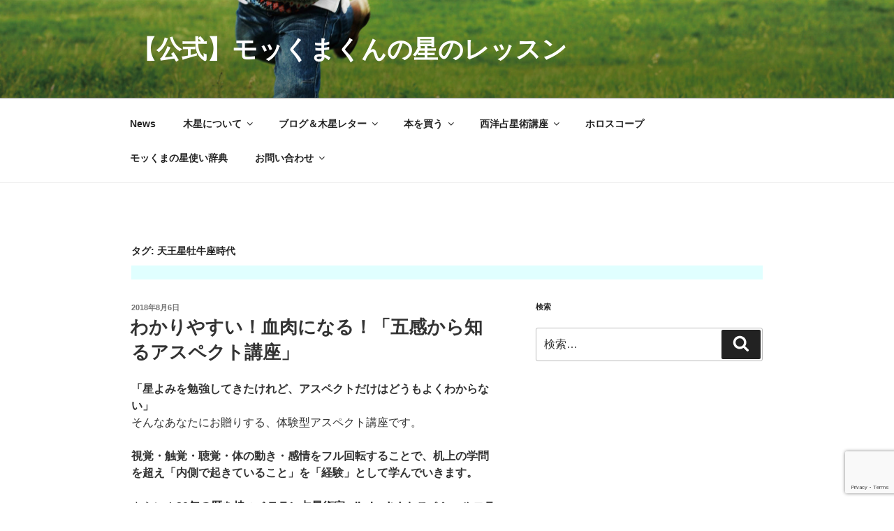

--- FILE ---
content_type: text/html; charset=utf-8
request_url: https://www.google.com/recaptcha/api2/anchor?ar=1&k=6Lf-6MMpAAAAAB8mKp1t9DuWu6EuGpP2M8g1YRd3&co=aHR0cHM6Ly9tb2NjdW1hLm5ldDo0NDM.&hl=en&v=PoyoqOPhxBO7pBk68S4YbpHZ&size=invisible&anchor-ms=20000&execute-ms=30000&cb=owk7oq931gij
body_size: 48882
content:
<!DOCTYPE HTML><html dir="ltr" lang="en"><head><meta http-equiv="Content-Type" content="text/html; charset=UTF-8">
<meta http-equiv="X-UA-Compatible" content="IE=edge">
<title>reCAPTCHA</title>
<style type="text/css">
/* cyrillic-ext */
@font-face {
  font-family: 'Roboto';
  font-style: normal;
  font-weight: 400;
  font-stretch: 100%;
  src: url(//fonts.gstatic.com/s/roboto/v48/KFO7CnqEu92Fr1ME7kSn66aGLdTylUAMa3GUBHMdazTgWw.woff2) format('woff2');
  unicode-range: U+0460-052F, U+1C80-1C8A, U+20B4, U+2DE0-2DFF, U+A640-A69F, U+FE2E-FE2F;
}
/* cyrillic */
@font-face {
  font-family: 'Roboto';
  font-style: normal;
  font-weight: 400;
  font-stretch: 100%;
  src: url(//fonts.gstatic.com/s/roboto/v48/KFO7CnqEu92Fr1ME7kSn66aGLdTylUAMa3iUBHMdazTgWw.woff2) format('woff2');
  unicode-range: U+0301, U+0400-045F, U+0490-0491, U+04B0-04B1, U+2116;
}
/* greek-ext */
@font-face {
  font-family: 'Roboto';
  font-style: normal;
  font-weight: 400;
  font-stretch: 100%;
  src: url(//fonts.gstatic.com/s/roboto/v48/KFO7CnqEu92Fr1ME7kSn66aGLdTylUAMa3CUBHMdazTgWw.woff2) format('woff2');
  unicode-range: U+1F00-1FFF;
}
/* greek */
@font-face {
  font-family: 'Roboto';
  font-style: normal;
  font-weight: 400;
  font-stretch: 100%;
  src: url(//fonts.gstatic.com/s/roboto/v48/KFO7CnqEu92Fr1ME7kSn66aGLdTylUAMa3-UBHMdazTgWw.woff2) format('woff2');
  unicode-range: U+0370-0377, U+037A-037F, U+0384-038A, U+038C, U+038E-03A1, U+03A3-03FF;
}
/* math */
@font-face {
  font-family: 'Roboto';
  font-style: normal;
  font-weight: 400;
  font-stretch: 100%;
  src: url(//fonts.gstatic.com/s/roboto/v48/KFO7CnqEu92Fr1ME7kSn66aGLdTylUAMawCUBHMdazTgWw.woff2) format('woff2');
  unicode-range: U+0302-0303, U+0305, U+0307-0308, U+0310, U+0312, U+0315, U+031A, U+0326-0327, U+032C, U+032F-0330, U+0332-0333, U+0338, U+033A, U+0346, U+034D, U+0391-03A1, U+03A3-03A9, U+03B1-03C9, U+03D1, U+03D5-03D6, U+03F0-03F1, U+03F4-03F5, U+2016-2017, U+2034-2038, U+203C, U+2040, U+2043, U+2047, U+2050, U+2057, U+205F, U+2070-2071, U+2074-208E, U+2090-209C, U+20D0-20DC, U+20E1, U+20E5-20EF, U+2100-2112, U+2114-2115, U+2117-2121, U+2123-214F, U+2190, U+2192, U+2194-21AE, U+21B0-21E5, U+21F1-21F2, U+21F4-2211, U+2213-2214, U+2216-22FF, U+2308-230B, U+2310, U+2319, U+231C-2321, U+2336-237A, U+237C, U+2395, U+239B-23B7, U+23D0, U+23DC-23E1, U+2474-2475, U+25AF, U+25B3, U+25B7, U+25BD, U+25C1, U+25CA, U+25CC, U+25FB, U+266D-266F, U+27C0-27FF, U+2900-2AFF, U+2B0E-2B11, U+2B30-2B4C, U+2BFE, U+3030, U+FF5B, U+FF5D, U+1D400-1D7FF, U+1EE00-1EEFF;
}
/* symbols */
@font-face {
  font-family: 'Roboto';
  font-style: normal;
  font-weight: 400;
  font-stretch: 100%;
  src: url(//fonts.gstatic.com/s/roboto/v48/KFO7CnqEu92Fr1ME7kSn66aGLdTylUAMaxKUBHMdazTgWw.woff2) format('woff2');
  unicode-range: U+0001-000C, U+000E-001F, U+007F-009F, U+20DD-20E0, U+20E2-20E4, U+2150-218F, U+2190, U+2192, U+2194-2199, U+21AF, U+21E6-21F0, U+21F3, U+2218-2219, U+2299, U+22C4-22C6, U+2300-243F, U+2440-244A, U+2460-24FF, U+25A0-27BF, U+2800-28FF, U+2921-2922, U+2981, U+29BF, U+29EB, U+2B00-2BFF, U+4DC0-4DFF, U+FFF9-FFFB, U+10140-1018E, U+10190-1019C, U+101A0, U+101D0-101FD, U+102E0-102FB, U+10E60-10E7E, U+1D2C0-1D2D3, U+1D2E0-1D37F, U+1F000-1F0FF, U+1F100-1F1AD, U+1F1E6-1F1FF, U+1F30D-1F30F, U+1F315, U+1F31C, U+1F31E, U+1F320-1F32C, U+1F336, U+1F378, U+1F37D, U+1F382, U+1F393-1F39F, U+1F3A7-1F3A8, U+1F3AC-1F3AF, U+1F3C2, U+1F3C4-1F3C6, U+1F3CA-1F3CE, U+1F3D4-1F3E0, U+1F3ED, U+1F3F1-1F3F3, U+1F3F5-1F3F7, U+1F408, U+1F415, U+1F41F, U+1F426, U+1F43F, U+1F441-1F442, U+1F444, U+1F446-1F449, U+1F44C-1F44E, U+1F453, U+1F46A, U+1F47D, U+1F4A3, U+1F4B0, U+1F4B3, U+1F4B9, U+1F4BB, U+1F4BF, U+1F4C8-1F4CB, U+1F4D6, U+1F4DA, U+1F4DF, U+1F4E3-1F4E6, U+1F4EA-1F4ED, U+1F4F7, U+1F4F9-1F4FB, U+1F4FD-1F4FE, U+1F503, U+1F507-1F50B, U+1F50D, U+1F512-1F513, U+1F53E-1F54A, U+1F54F-1F5FA, U+1F610, U+1F650-1F67F, U+1F687, U+1F68D, U+1F691, U+1F694, U+1F698, U+1F6AD, U+1F6B2, U+1F6B9-1F6BA, U+1F6BC, U+1F6C6-1F6CF, U+1F6D3-1F6D7, U+1F6E0-1F6EA, U+1F6F0-1F6F3, U+1F6F7-1F6FC, U+1F700-1F7FF, U+1F800-1F80B, U+1F810-1F847, U+1F850-1F859, U+1F860-1F887, U+1F890-1F8AD, U+1F8B0-1F8BB, U+1F8C0-1F8C1, U+1F900-1F90B, U+1F93B, U+1F946, U+1F984, U+1F996, U+1F9E9, U+1FA00-1FA6F, U+1FA70-1FA7C, U+1FA80-1FA89, U+1FA8F-1FAC6, U+1FACE-1FADC, U+1FADF-1FAE9, U+1FAF0-1FAF8, U+1FB00-1FBFF;
}
/* vietnamese */
@font-face {
  font-family: 'Roboto';
  font-style: normal;
  font-weight: 400;
  font-stretch: 100%;
  src: url(//fonts.gstatic.com/s/roboto/v48/KFO7CnqEu92Fr1ME7kSn66aGLdTylUAMa3OUBHMdazTgWw.woff2) format('woff2');
  unicode-range: U+0102-0103, U+0110-0111, U+0128-0129, U+0168-0169, U+01A0-01A1, U+01AF-01B0, U+0300-0301, U+0303-0304, U+0308-0309, U+0323, U+0329, U+1EA0-1EF9, U+20AB;
}
/* latin-ext */
@font-face {
  font-family: 'Roboto';
  font-style: normal;
  font-weight: 400;
  font-stretch: 100%;
  src: url(//fonts.gstatic.com/s/roboto/v48/KFO7CnqEu92Fr1ME7kSn66aGLdTylUAMa3KUBHMdazTgWw.woff2) format('woff2');
  unicode-range: U+0100-02BA, U+02BD-02C5, U+02C7-02CC, U+02CE-02D7, U+02DD-02FF, U+0304, U+0308, U+0329, U+1D00-1DBF, U+1E00-1E9F, U+1EF2-1EFF, U+2020, U+20A0-20AB, U+20AD-20C0, U+2113, U+2C60-2C7F, U+A720-A7FF;
}
/* latin */
@font-face {
  font-family: 'Roboto';
  font-style: normal;
  font-weight: 400;
  font-stretch: 100%;
  src: url(//fonts.gstatic.com/s/roboto/v48/KFO7CnqEu92Fr1ME7kSn66aGLdTylUAMa3yUBHMdazQ.woff2) format('woff2');
  unicode-range: U+0000-00FF, U+0131, U+0152-0153, U+02BB-02BC, U+02C6, U+02DA, U+02DC, U+0304, U+0308, U+0329, U+2000-206F, U+20AC, U+2122, U+2191, U+2193, U+2212, U+2215, U+FEFF, U+FFFD;
}
/* cyrillic-ext */
@font-face {
  font-family: 'Roboto';
  font-style: normal;
  font-weight: 500;
  font-stretch: 100%;
  src: url(//fonts.gstatic.com/s/roboto/v48/KFO7CnqEu92Fr1ME7kSn66aGLdTylUAMa3GUBHMdazTgWw.woff2) format('woff2');
  unicode-range: U+0460-052F, U+1C80-1C8A, U+20B4, U+2DE0-2DFF, U+A640-A69F, U+FE2E-FE2F;
}
/* cyrillic */
@font-face {
  font-family: 'Roboto';
  font-style: normal;
  font-weight: 500;
  font-stretch: 100%;
  src: url(//fonts.gstatic.com/s/roboto/v48/KFO7CnqEu92Fr1ME7kSn66aGLdTylUAMa3iUBHMdazTgWw.woff2) format('woff2');
  unicode-range: U+0301, U+0400-045F, U+0490-0491, U+04B0-04B1, U+2116;
}
/* greek-ext */
@font-face {
  font-family: 'Roboto';
  font-style: normal;
  font-weight: 500;
  font-stretch: 100%;
  src: url(//fonts.gstatic.com/s/roboto/v48/KFO7CnqEu92Fr1ME7kSn66aGLdTylUAMa3CUBHMdazTgWw.woff2) format('woff2');
  unicode-range: U+1F00-1FFF;
}
/* greek */
@font-face {
  font-family: 'Roboto';
  font-style: normal;
  font-weight: 500;
  font-stretch: 100%;
  src: url(//fonts.gstatic.com/s/roboto/v48/KFO7CnqEu92Fr1ME7kSn66aGLdTylUAMa3-UBHMdazTgWw.woff2) format('woff2');
  unicode-range: U+0370-0377, U+037A-037F, U+0384-038A, U+038C, U+038E-03A1, U+03A3-03FF;
}
/* math */
@font-face {
  font-family: 'Roboto';
  font-style: normal;
  font-weight: 500;
  font-stretch: 100%;
  src: url(//fonts.gstatic.com/s/roboto/v48/KFO7CnqEu92Fr1ME7kSn66aGLdTylUAMawCUBHMdazTgWw.woff2) format('woff2');
  unicode-range: U+0302-0303, U+0305, U+0307-0308, U+0310, U+0312, U+0315, U+031A, U+0326-0327, U+032C, U+032F-0330, U+0332-0333, U+0338, U+033A, U+0346, U+034D, U+0391-03A1, U+03A3-03A9, U+03B1-03C9, U+03D1, U+03D5-03D6, U+03F0-03F1, U+03F4-03F5, U+2016-2017, U+2034-2038, U+203C, U+2040, U+2043, U+2047, U+2050, U+2057, U+205F, U+2070-2071, U+2074-208E, U+2090-209C, U+20D0-20DC, U+20E1, U+20E5-20EF, U+2100-2112, U+2114-2115, U+2117-2121, U+2123-214F, U+2190, U+2192, U+2194-21AE, U+21B0-21E5, U+21F1-21F2, U+21F4-2211, U+2213-2214, U+2216-22FF, U+2308-230B, U+2310, U+2319, U+231C-2321, U+2336-237A, U+237C, U+2395, U+239B-23B7, U+23D0, U+23DC-23E1, U+2474-2475, U+25AF, U+25B3, U+25B7, U+25BD, U+25C1, U+25CA, U+25CC, U+25FB, U+266D-266F, U+27C0-27FF, U+2900-2AFF, U+2B0E-2B11, U+2B30-2B4C, U+2BFE, U+3030, U+FF5B, U+FF5D, U+1D400-1D7FF, U+1EE00-1EEFF;
}
/* symbols */
@font-face {
  font-family: 'Roboto';
  font-style: normal;
  font-weight: 500;
  font-stretch: 100%;
  src: url(//fonts.gstatic.com/s/roboto/v48/KFO7CnqEu92Fr1ME7kSn66aGLdTylUAMaxKUBHMdazTgWw.woff2) format('woff2');
  unicode-range: U+0001-000C, U+000E-001F, U+007F-009F, U+20DD-20E0, U+20E2-20E4, U+2150-218F, U+2190, U+2192, U+2194-2199, U+21AF, U+21E6-21F0, U+21F3, U+2218-2219, U+2299, U+22C4-22C6, U+2300-243F, U+2440-244A, U+2460-24FF, U+25A0-27BF, U+2800-28FF, U+2921-2922, U+2981, U+29BF, U+29EB, U+2B00-2BFF, U+4DC0-4DFF, U+FFF9-FFFB, U+10140-1018E, U+10190-1019C, U+101A0, U+101D0-101FD, U+102E0-102FB, U+10E60-10E7E, U+1D2C0-1D2D3, U+1D2E0-1D37F, U+1F000-1F0FF, U+1F100-1F1AD, U+1F1E6-1F1FF, U+1F30D-1F30F, U+1F315, U+1F31C, U+1F31E, U+1F320-1F32C, U+1F336, U+1F378, U+1F37D, U+1F382, U+1F393-1F39F, U+1F3A7-1F3A8, U+1F3AC-1F3AF, U+1F3C2, U+1F3C4-1F3C6, U+1F3CA-1F3CE, U+1F3D4-1F3E0, U+1F3ED, U+1F3F1-1F3F3, U+1F3F5-1F3F7, U+1F408, U+1F415, U+1F41F, U+1F426, U+1F43F, U+1F441-1F442, U+1F444, U+1F446-1F449, U+1F44C-1F44E, U+1F453, U+1F46A, U+1F47D, U+1F4A3, U+1F4B0, U+1F4B3, U+1F4B9, U+1F4BB, U+1F4BF, U+1F4C8-1F4CB, U+1F4D6, U+1F4DA, U+1F4DF, U+1F4E3-1F4E6, U+1F4EA-1F4ED, U+1F4F7, U+1F4F9-1F4FB, U+1F4FD-1F4FE, U+1F503, U+1F507-1F50B, U+1F50D, U+1F512-1F513, U+1F53E-1F54A, U+1F54F-1F5FA, U+1F610, U+1F650-1F67F, U+1F687, U+1F68D, U+1F691, U+1F694, U+1F698, U+1F6AD, U+1F6B2, U+1F6B9-1F6BA, U+1F6BC, U+1F6C6-1F6CF, U+1F6D3-1F6D7, U+1F6E0-1F6EA, U+1F6F0-1F6F3, U+1F6F7-1F6FC, U+1F700-1F7FF, U+1F800-1F80B, U+1F810-1F847, U+1F850-1F859, U+1F860-1F887, U+1F890-1F8AD, U+1F8B0-1F8BB, U+1F8C0-1F8C1, U+1F900-1F90B, U+1F93B, U+1F946, U+1F984, U+1F996, U+1F9E9, U+1FA00-1FA6F, U+1FA70-1FA7C, U+1FA80-1FA89, U+1FA8F-1FAC6, U+1FACE-1FADC, U+1FADF-1FAE9, U+1FAF0-1FAF8, U+1FB00-1FBFF;
}
/* vietnamese */
@font-face {
  font-family: 'Roboto';
  font-style: normal;
  font-weight: 500;
  font-stretch: 100%;
  src: url(//fonts.gstatic.com/s/roboto/v48/KFO7CnqEu92Fr1ME7kSn66aGLdTylUAMa3OUBHMdazTgWw.woff2) format('woff2');
  unicode-range: U+0102-0103, U+0110-0111, U+0128-0129, U+0168-0169, U+01A0-01A1, U+01AF-01B0, U+0300-0301, U+0303-0304, U+0308-0309, U+0323, U+0329, U+1EA0-1EF9, U+20AB;
}
/* latin-ext */
@font-face {
  font-family: 'Roboto';
  font-style: normal;
  font-weight: 500;
  font-stretch: 100%;
  src: url(//fonts.gstatic.com/s/roboto/v48/KFO7CnqEu92Fr1ME7kSn66aGLdTylUAMa3KUBHMdazTgWw.woff2) format('woff2');
  unicode-range: U+0100-02BA, U+02BD-02C5, U+02C7-02CC, U+02CE-02D7, U+02DD-02FF, U+0304, U+0308, U+0329, U+1D00-1DBF, U+1E00-1E9F, U+1EF2-1EFF, U+2020, U+20A0-20AB, U+20AD-20C0, U+2113, U+2C60-2C7F, U+A720-A7FF;
}
/* latin */
@font-face {
  font-family: 'Roboto';
  font-style: normal;
  font-weight: 500;
  font-stretch: 100%;
  src: url(//fonts.gstatic.com/s/roboto/v48/KFO7CnqEu92Fr1ME7kSn66aGLdTylUAMa3yUBHMdazQ.woff2) format('woff2');
  unicode-range: U+0000-00FF, U+0131, U+0152-0153, U+02BB-02BC, U+02C6, U+02DA, U+02DC, U+0304, U+0308, U+0329, U+2000-206F, U+20AC, U+2122, U+2191, U+2193, U+2212, U+2215, U+FEFF, U+FFFD;
}
/* cyrillic-ext */
@font-face {
  font-family: 'Roboto';
  font-style: normal;
  font-weight: 900;
  font-stretch: 100%;
  src: url(//fonts.gstatic.com/s/roboto/v48/KFO7CnqEu92Fr1ME7kSn66aGLdTylUAMa3GUBHMdazTgWw.woff2) format('woff2');
  unicode-range: U+0460-052F, U+1C80-1C8A, U+20B4, U+2DE0-2DFF, U+A640-A69F, U+FE2E-FE2F;
}
/* cyrillic */
@font-face {
  font-family: 'Roboto';
  font-style: normal;
  font-weight: 900;
  font-stretch: 100%;
  src: url(//fonts.gstatic.com/s/roboto/v48/KFO7CnqEu92Fr1ME7kSn66aGLdTylUAMa3iUBHMdazTgWw.woff2) format('woff2');
  unicode-range: U+0301, U+0400-045F, U+0490-0491, U+04B0-04B1, U+2116;
}
/* greek-ext */
@font-face {
  font-family: 'Roboto';
  font-style: normal;
  font-weight: 900;
  font-stretch: 100%;
  src: url(//fonts.gstatic.com/s/roboto/v48/KFO7CnqEu92Fr1ME7kSn66aGLdTylUAMa3CUBHMdazTgWw.woff2) format('woff2');
  unicode-range: U+1F00-1FFF;
}
/* greek */
@font-face {
  font-family: 'Roboto';
  font-style: normal;
  font-weight: 900;
  font-stretch: 100%;
  src: url(//fonts.gstatic.com/s/roboto/v48/KFO7CnqEu92Fr1ME7kSn66aGLdTylUAMa3-UBHMdazTgWw.woff2) format('woff2');
  unicode-range: U+0370-0377, U+037A-037F, U+0384-038A, U+038C, U+038E-03A1, U+03A3-03FF;
}
/* math */
@font-face {
  font-family: 'Roboto';
  font-style: normal;
  font-weight: 900;
  font-stretch: 100%;
  src: url(//fonts.gstatic.com/s/roboto/v48/KFO7CnqEu92Fr1ME7kSn66aGLdTylUAMawCUBHMdazTgWw.woff2) format('woff2');
  unicode-range: U+0302-0303, U+0305, U+0307-0308, U+0310, U+0312, U+0315, U+031A, U+0326-0327, U+032C, U+032F-0330, U+0332-0333, U+0338, U+033A, U+0346, U+034D, U+0391-03A1, U+03A3-03A9, U+03B1-03C9, U+03D1, U+03D5-03D6, U+03F0-03F1, U+03F4-03F5, U+2016-2017, U+2034-2038, U+203C, U+2040, U+2043, U+2047, U+2050, U+2057, U+205F, U+2070-2071, U+2074-208E, U+2090-209C, U+20D0-20DC, U+20E1, U+20E5-20EF, U+2100-2112, U+2114-2115, U+2117-2121, U+2123-214F, U+2190, U+2192, U+2194-21AE, U+21B0-21E5, U+21F1-21F2, U+21F4-2211, U+2213-2214, U+2216-22FF, U+2308-230B, U+2310, U+2319, U+231C-2321, U+2336-237A, U+237C, U+2395, U+239B-23B7, U+23D0, U+23DC-23E1, U+2474-2475, U+25AF, U+25B3, U+25B7, U+25BD, U+25C1, U+25CA, U+25CC, U+25FB, U+266D-266F, U+27C0-27FF, U+2900-2AFF, U+2B0E-2B11, U+2B30-2B4C, U+2BFE, U+3030, U+FF5B, U+FF5D, U+1D400-1D7FF, U+1EE00-1EEFF;
}
/* symbols */
@font-face {
  font-family: 'Roboto';
  font-style: normal;
  font-weight: 900;
  font-stretch: 100%;
  src: url(//fonts.gstatic.com/s/roboto/v48/KFO7CnqEu92Fr1ME7kSn66aGLdTylUAMaxKUBHMdazTgWw.woff2) format('woff2');
  unicode-range: U+0001-000C, U+000E-001F, U+007F-009F, U+20DD-20E0, U+20E2-20E4, U+2150-218F, U+2190, U+2192, U+2194-2199, U+21AF, U+21E6-21F0, U+21F3, U+2218-2219, U+2299, U+22C4-22C6, U+2300-243F, U+2440-244A, U+2460-24FF, U+25A0-27BF, U+2800-28FF, U+2921-2922, U+2981, U+29BF, U+29EB, U+2B00-2BFF, U+4DC0-4DFF, U+FFF9-FFFB, U+10140-1018E, U+10190-1019C, U+101A0, U+101D0-101FD, U+102E0-102FB, U+10E60-10E7E, U+1D2C0-1D2D3, U+1D2E0-1D37F, U+1F000-1F0FF, U+1F100-1F1AD, U+1F1E6-1F1FF, U+1F30D-1F30F, U+1F315, U+1F31C, U+1F31E, U+1F320-1F32C, U+1F336, U+1F378, U+1F37D, U+1F382, U+1F393-1F39F, U+1F3A7-1F3A8, U+1F3AC-1F3AF, U+1F3C2, U+1F3C4-1F3C6, U+1F3CA-1F3CE, U+1F3D4-1F3E0, U+1F3ED, U+1F3F1-1F3F3, U+1F3F5-1F3F7, U+1F408, U+1F415, U+1F41F, U+1F426, U+1F43F, U+1F441-1F442, U+1F444, U+1F446-1F449, U+1F44C-1F44E, U+1F453, U+1F46A, U+1F47D, U+1F4A3, U+1F4B0, U+1F4B3, U+1F4B9, U+1F4BB, U+1F4BF, U+1F4C8-1F4CB, U+1F4D6, U+1F4DA, U+1F4DF, U+1F4E3-1F4E6, U+1F4EA-1F4ED, U+1F4F7, U+1F4F9-1F4FB, U+1F4FD-1F4FE, U+1F503, U+1F507-1F50B, U+1F50D, U+1F512-1F513, U+1F53E-1F54A, U+1F54F-1F5FA, U+1F610, U+1F650-1F67F, U+1F687, U+1F68D, U+1F691, U+1F694, U+1F698, U+1F6AD, U+1F6B2, U+1F6B9-1F6BA, U+1F6BC, U+1F6C6-1F6CF, U+1F6D3-1F6D7, U+1F6E0-1F6EA, U+1F6F0-1F6F3, U+1F6F7-1F6FC, U+1F700-1F7FF, U+1F800-1F80B, U+1F810-1F847, U+1F850-1F859, U+1F860-1F887, U+1F890-1F8AD, U+1F8B0-1F8BB, U+1F8C0-1F8C1, U+1F900-1F90B, U+1F93B, U+1F946, U+1F984, U+1F996, U+1F9E9, U+1FA00-1FA6F, U+1FA70-1FA7C, U+1FA80-1FA89, U+1FA8F-1FAC6, U+1FACE-1FADC, U+1FADF-1FAE9, U+1FAF0-1FAF8, U+1FB00-1FBFF;
}
/* vietnamese */
@font-face {
  font-family: 'Roboto';
  font-style: normal;
  font-weight: 900;
  font-stretch: 100%;
  src: url(//fonts.gstatic.com/s/roboto/v48/KFO7CnqEu92Fr1ME7kSn66aGLdTylUAMa3OUBHMdazTgWw.woff2) format('woff2');
  unicode-range: U+0102-0103, U+0110-0111, U+0128-0129, U+0168-0169, U+01A0-01A1, U+01AF-01B0, U+0300-0301, U+0303-0304, U+0308-0309, U+0323, U+0329, U+1EA0-1EF9, U+20AB;
}
/* latin-ext */
@font-face {
  font-family: 'Roboto';
  font-style: normal;
  font-weight: 900;
  font-stretch: 100%;
  src: url(//fonts.gstatic.com/s/roboto/v48/KFO7CnqEu92Fr1ME7kSn66aGLdTylUAMa3KUBHMdazTgWw.woff2) format('woff2');
  unicode-range: U+0100-02BA, U+02BD-02C5, U+02C7-02CC, U+02CE-02D7, U+02DD-02FF, U+0304, U+0308, U+0329, U+1D00-1DBF, U+1E00-1E9F, U+1EF2-1EFF, U+2020, U+20A0-20AB, U+20AD-20C0, U+2113, U+2C60-2C7F, U+A720-A7FF;
}
/* latin */
@font-face {
  font-family: 'Roboto';
  font-style: normal;
  font-weight: 900;
  font-stretch: 100%;
  src: url(//fonts.gstatic.com/s/roboto/v48/KFO7CnqEu92Fr1ME7kSn66aGLdTylUAMa3yUBHMdazQ.woff2) format('woff2');
  unicode-range: U+0000-00FF, U+0131, U+0152-0153, U+02BB-02BC, U+02C6, U+02DA, U+02DC, U+0304, U+0308, U+0329, U+2000-206F, U+20AC, U+2122, U+2191, U+2193, U+2212, U+2215, U+FEFF, U+FFFD;
}

</style>
<link rel="stylesheet" type="text/css" href="https://www.gstatic.com/recaptcha/releases/PoyoqOPhxBO7pBk68S4YbpHZ/styles__ltr.css">
<script nonce="likanHnEHDxK0JOVRxyemQ" type="text/javascript">window['__recaptcha_api'] = 'https://www.google.com/recaptcha/api2/';</script>
<script type="text/javascript" src="https://www.gstatic.com/recaptcha/releases/PoyoqOPhxBO7pBk68S4YbpHZ/recaptcha__en.js" nonce="likanHnEHDxK0JOVRxyemQ">
      
    </script></head>
<body><div id="rc-anchor-alert" class="rc-anchor-alert"></div>
<input type="hidden" id="recaptcha-token" value="[base64]">
<script type="text/javascript" nonce="likanHnEHDxK0JOVRxyemQ">
      recaptcha.anchor.Main.init("[\x22ainput\x22,[\x22bgdata\x22,\x22\x22,\[base64]/[base64]/[base64]/KE4oMTI0LHYsdi5HKSxMWihsLHYpKTpOKDEyNCx2LGwpLFYpLHYpLFQpKSxGKDE3MSx2KX0scjc9ZnVuY3Rpb24obCl7cmV0dXJuIGx9LEM9ZnVuY3Rpb24obCxWLHYpe04odixsLFYpLFZbYWtdPTI3OTZ9LG49ZnVuY3Rpb24obCxWKXtWLlg9KChWLlg/[base64]/[base64]/[base64]/[base64]/[base64]/[base64]/[base64]/[base64]/[base64]/[base64]/[base64]\\u003d\x22,\[base64]\\u003d\\u003d\x22,\x22wpLCiMKFw7zDhcOIwqvDt8OFw4PCo1B2YcKMwpw4ezwFw63DpB7DrcOlw4fDosOrbsOKwrzCvMK3wqvCjQ5YwoM3f8OswrlmwqJkw7LDrMOxJFvCkVrCuhBIwpQuAcORwpvDhMKuY8Orw6zCusKAw75EKjXDgMKCwpXCqMOdXFvDuFNOwojDviMZw6/Cln/CsFlHcGF9QMOeNUl6VEHDmX7Cv8OAwr7ClcOWNF/Ci0HCmCkiXwrCnMOMw7l8w6tBwr59wr5qYDvCoGbDnsOhY8ONKcKIeyApwrnCmmkHw73CumrCrsOldcO4bSHCtMOBwr7DssKMw4oBw77CtsOSwrHChWJ/wrhSJ2rDg8Kdw7DCr8KQUAkYNykcwqkpRsKnwpNMBcO5wqrDocOHwpbDmMKjw79Jw67DtsOAw45xwrt+wp7CkwArfcK/[base64]/[base64]/NsKzWVTDhcK4HEvDqWlNUXXDmjPDsFfDtsKwwqxHwoxwNy3DmBY+wpzCrMKgwrx1eMK8SQHDuG3CkMOMw6ceNsO2w5RGbsOYw7nCl8KGw5vDksKLw5JMw4AgcsOQwpAEw6zCiCd9NMO/w4LCvgxdwrHCocO1Fjl0wrFcwpzCpMK9wq01CsKFwo83wrnDgcOeOsKuBsOtw4sJGCDClcOdw7ldDjjDq1DCqQI+w6LCiWI2wpfCjsKzA8KxOAspwprDjcKGCXLDi8K4CV7Di2XDgBTDhnouVsObMcK3fMO3w7E+w48fwrTDq8KEwq/CgzrDlMKxwoRTw4jDsGnDr2QeHj0aNgLDjsKrwrIKGMOXwqpXwrIxwqMGcsK/w5nCncOqdxN1PMOWwptew4vDkDVDNsOtcm/CmcOyLcKsZMKHw59Pw5RpW8OYM8KgHMOLw4XDrcKgw4jCg8OhBgzClcKqwrF+w5jDg3F7wrxuwp/DlR1EwrnCv2A9wqjDqMKIOyQrHsKJw4JwL1/DjwnDmMKLwp0RwozCpHvDrsKIw5IjaAcFwrc0w6bDgcKVB8KjwqzDiMOhw6l+w7rCgsOUwqs+d8K/wrYlw5XCiVJSOVpEw4nDiSV7w7zDkcOkDMOVwo0ZEcO+ScK9wqEPwrDCpcO6wrTCmkPClw3CvXfDhAvCusOUT37DsMOdwodgZlTDnm/CuXrDgRHDrAcJworCk8KmYHAlwow8w7fDr8ORwokbJsK6TcKpw5UAwoxgB8Onwr3CvsKpwoMfWsOUHA/[base64]/wqPDo8OVw4psKXo/woBXe8KfMBnDqcK3wrYGw7LDv8O+A8KXMsOvRcODKMKNw5DDhcO7wr7DsiXCiMOZb8OiwpwYLFrDkSrClcO0w4LCs8Knw7fCr17CtcObwo0QYMKET8Kbd3g5w45ww7EzWVIOI8OuWRTDmT3CgMOmYDTCownCjXo4G8OYwr/CpcOyw6p1w446w7hJRcOPfsKWbcKgwqcXVsK2wrAqGwvCscK8bMK4wovCk8OuI8KkGg/ClEFUw45mfy/CpAcZHMKuworDjVrCgx9SIcOTWE7CrwbCs8OCUMOUwoPDs3gtE8OJOcK4wqMJwoLDm3bDpStnw6zDosK3fcOkG8OPw6tkw4Jqa8OZGXQ7w5E5PSfDh8Kvw59JHMOxw4zDn2tqF8OBwpzDlcOuw7zDhnIcc8KQEMKewp08MW4aw5wZwp/Dp8KowrIrbCLCmFrDh8KGw5BFwrNcwqPCnDNWHcOQVDFtw6HCi3rCvsOqw5N8w6XClsOOGWlnSMO6woDDgMKPNcOww4VFw6t0woRPNsOAw5fCrMOpw4nCksOwwq8ODMOPPzvCgHFzw6Ijw7RsWMKiOgAmBRrCssOKUgxVQ0Q6wolewoTCuj/[base64]/CoMOTwrvDqMKKNk1QNMKOQMK7wqglwoItBV8hKzVtwpfCklXCoMK+YA/Dh3DCnU01F3DDuy4rCsKdYcOQAWDCsk7DtcKowr9LwoAMBDjDpsKOw49ZLCPCuRDDlHh9NsOfw6TDgAptw5LCq8OlClYXw6/CksO3FlvCplBWw4p4RsORdMK7w7LChUTDvcKVw7nDuMKnwoEvaMOKwrPDqx8Iw43CkMKFYDjDgA0fE3/CmgXDp8Oqw41GFxnDo2jDjcOjwpQtwo7DiSLDsCENwrbCvyPCm8OpOlI+PVLCkz/DgsOiwpLChcKIR3vCgFzDgsK7a8Ojw4zCnBhvw6odPsKTcAlxLMOdw5UhworDnGBeNsKuABRlw7zDscK4wrXDvsKlwoDCv8KMw7QxHsKWw5RzwqHCjsKURVkTw5bCmcOAwo/[base64]/L8Oww7oJFsOMwrsVwp9Iw6bCmMKRV8KmwqnCmsOsHcO7w6HCmsOvw4HCql7Drjpkw6xBHcKAwp/CvcKqYsK9w4zDlMOyPDlgw6LDsMKOMMKpZMKBwoQwUsOrOMOJw4pcXcODRTx1wp3CkMOLJhpeLsO8wqbDlBUJVxTDgMO/QcOMZF8BRmTDrcK1BTFqc0MXLMKQQVHDqMOxVcK5FMO8wrDDgsOuVj/CsGx8w63DqsOxwofDkMKHZw3Crm3DqMOPwpw5RB/CicOsw57CtcKaDsKuw7kvCFzCmXoeKR/CmsOgFQXCvUHDjhQHwqJZVRHCjngTw5zDujEkwoTCjsObw6nDlxzDvMKnwpRmwrDDmcKmw795w5wRw4zDtD3DhMOcYEtITMKsKFAoJMO1wozClMOrw7LCgcKQw6/Cr8KNc1jDlcOrwonDn8OwH0EPw7NiciJMNcOdGMObXMKjwpFaw79pNU8NwoXDpXRIwqoDw4TCthw5wrHCn8O3woXCrTthUnJjNgLCo8ORJCg2wqpWb8OBw6JtdsOVcsKcwrHDsHzDicKQw57DthlJwqXCuh/CiMKCOcKzw7XCvEhUw4FEQcKbw5tqXhbCjUEadcKXwp7Cq8KPwpbCrxMowoM9KxvDlg7CrnHDl8OHfiMVw4TDkMO2w4PDlsKGwovCo8OALTjCrMKFw7PDjlgyw6bCuCDCjMKxWcKFwqHDkcKZdR/CrHDCmcKdU8KUwrLCikxAw5DChcOgw61rCcKlJWHCjcOnMk0rwp3CpyZnGsOowpdFPcK/w7BHw4oPwowqwpgfWMKZw73CnMKpwrzDr8KfDUDCtjrCiUHCgx5UwqbCoiUKeMKXw5E/[base64]/[base64]/DtsOpMl97wrMkNsOXwrd8w4zCr2vChU3CqmYbwpzColFRw6VINEXCnRfDoMObGcO/XBYNScKMe8OdGGHDjRvCi8KneR7Ds8OqwqrChRgSQsOONMOsw6IDaMOTwrXCiCgyw5zCusOlO3nDmRXCoMKrw6nDuh/[base64]/[base64]/DksKBQwTDpRDCpcOgDTDDiXnCq8KyNsKOXMOqw5XDqcKdwpcvw4HCqcOJQifCtjnCo0LCnkhrw73DuVZPZHcOC8OhRsKvw4fDmsKrHMOMwr81KcKwwpXDgcKTw6/DssKRwprCiBHCjRbCumNwIU7DtW7CmyjCjMONNsKIU1UnIX3Ct8KLKjfDosK9w7fDuMKiXiU5worCllPDocKUwq1Xw5oTVcOMIsK1M8KsZBfCgWHDp8O4Z2Jpw7oqw7grwr/CuWUfURQqBcO7w4d7SBfCv8K1XMK/[base64]/w6jDtALDvX45Ii5YWMKVwqg1ccOMw47DlBkEFMOBwq/CocKAVcOfC8OrwqJfT8OOPgw5bsOtwqbDmsKlw6s4w50NbC3CiyrDosOTw7HDscOPcARZIjlcPU7CnkHCjCnCjy9Cw5rDlVfCsA/[base64]/CssOjw5YIw69dw5vClEJrwrxVwpnCtX7CucK/[base64]/w7YKwqVqwrBew78UQ8KfUUwyWHrCnMKIw5Elw7AiAcOowrpnw7XCtyrCnsKsbMKywr3CnsK3T8O6wpXCvsOxBMOWaMK7w6/DncOCw4Adw5cJwqDDo3A4wqLCogrDqMKnwrtXw4HCpcO0eFnCmcOCFSDDrHPCrcKoFy7CjcOuw47Dhls4wr1yw7VCFMKNIkpzSnYHwq56wr7DtFkETsOOTcKie8Ovw5XDp8O8LD3Cq8OxXMKRH8KOwp8fwr9cwqnCqsORw69KwpzDqsK/wroJw4fDghTCoCkewrMMwqNhw5nDnSx1ZcKbw47DtMOwYAsmaMK2w5h+w7PCrH0BwprDlsOYwrbCh8KQwpPCpcKxHsKuwqFGwroswqNZw6jCjTcIw4rCny/DmHXDlQx5ZcOawpNpw7gvAsOEwqjDgsKaDG7CjCQGSS7CisKECMKBwpDDsybCqWBJfcK9w4Q+w6hQOHc/w4LCgsONecOgaMOswoldw6jCunrCl8KWexTDnxrDt8OlwqA3YCPDjU9Rw7kEw6sqFknDosOzw4FuLHLCu8KuTjLDl3QVwrzDnQXCqU7DvRsNwojDgjjDuTFWCEBKw5LCgS/Cg8KzSg11WMOMA1jCvsK7w6vDrxPDmsKDdVJ6w7JmwpgMUwbDoA3Dr8OSw7ILw4vCi1XDsFZ7w7nDswVbUEgWwpwJwr7CqsOzwq0Kw7pAJcO0S34UDT9dUFvCnsKDw5shwoQdw6TDuMK1a8KZLsKpXVXDvmjCtcOjQ1NiCDlmwqdMQDDCicKUAsKPw7DDvw/CrsOYwqrDn8KAw4/DszjCrcO3WHzDhMKSwoHDvcK/w63DhcOqGRbDhFbDqsOQw5bDisOGHMKiw47DuRkkOgNFBMO0YBAhLcO8RMO8LHRdwqTCgcOEYMK0WR8ewp/Do0MUwpgxBcK3wrfCrn0wwr47DsK3w5jCkcOMw4/CqcKKMcKeFzZMFzXDksKxw6UYwrt3VkEPw4DDs3LDusKTw5/DqsOIwp3ChcOEwrEtQcKneibCsA7DuMOhwpokNcK6I0DCjA7Dn8KBw7jDmMKrZRXCscOLLRvCqFYjesKVw7DDqMKlw7YfG2h1cQnCisKyw7kkcsOuFwLDuMKLM0rDsMOswqJEUMK5QMKOV8OcfcKXwoRSw5PCiT4kw7hawrHChksZwozCtTkuwprDsyRlAMOyw6txw6/DkQvClFkbw6fCkcOtw7XDhsKKw7ZbM0tUZE/CrRBdd8K6eHzDgMK+XCh2RsO0wqcaBwIPasOUw67CrATDmsOBU8OGesOxLMK5wphafjsSd340eixCwovDlBQBIiZUw6JQw7A5w4zDlnl/[base64]/R8ObCsOLw5rCmVLCp8OIw6wMQsOlVDcresOSw6bCusO4w7XCnEdzw51awp3Cn0orGhJfw6LCsiLDklEwZhwsLVNXw7jDj1xfKA1YWMKGw6guw4DCkcOQScOowrobIcO3ScOTLx0twrLDuDfDr8O8wrrCrC/Cu1fDmzEWOxIjelMofMKYwoNCwr9wFj4Aw5rComVBw6nCp21hwo8NDFXCkVQpw6DCk8Ogw5dqFl/CtlTDscKfN8KRwqDDjk48IsO8wpPDlMKrIUQawpTClsO8ZsOnwqDCjg/DoFMwVsKFwrfDsMOofsKUwr0Pw5geJ17CtMKMHT9gYDzCg1/[base64]/w4ESwqczw6UCTcOdOMKswpDDlMKsESJRw7jDncKVw5YoaMO4w4vCrxvDgsO2wrgVw4DDhMOMwrbCp8KMwp3DnMOkw6sGwo/Dt8OxdDs3X8Klw6TDucOWw50bGhYUwqQ8bF/CpjLDjsOPw47CocKLfcKhVknDtChwwog6wrdYwqfDnWfDmMO/fW3DvmzCucOjwoLDhiDCkU3CoMO9wol8GjbCsFUewr5uw5taw7UfGcOXDV5kw7vCpMKmw5vCnxrCiAjCgm/[base64]/DmMKET8KSw5NPdwPDp3Y7w69IUT9aw64Iw6PDgcK6wrPDl8Kxwr85wpoFT2/[base64]/[base64]/[base64]/CnWxfwromwo0fK1NQwrnCksKuSsOfWkjDqlQjwpnDtsOgw5LDv2Ndw6rDmcKbX8KQcDRxQTHDmlMQSMKVwqXDu24yC0Z7QCbClU7DkxEMwq9BNlvCo2XDom9YCsOtw7/Cn3bDmcOBXH95w6V6X0REw7vDpcOnw6A6w4I+w71FwoXDvBQWKk7Cp2MaRcKCMcKGwrnDnh3CnAnCpCYCCsKXwq1RJgTCk8OGwrLChTTCi8Oyw4rDlVtREDvDhDrDvMKuwoVYw6TCg1RDwp3DiksLw4bDpA4ea8KAAcKLC8KEwrUKw6/[base64]/CnXPDisOJw7vDgcOQZcKaw5vDqsKsw759MsKkIsOnwrN+wrRtw4RTwqhmwqjCtsO2w4XCj0JZR8KJCcKKw69pw5XCgcKQw5NKWgJTw4DDmkVXWA/Dn2MqJsObwrgVwpvDmjEuw6XCvzDDm8O1w4nDqsKNwovDo8KGwqgRH8KAZSvDtcKRJcK9U8K6wpA/[base64]/UzwRw4bCvzPClMK9w6p0w7/DrWjCgAFlaUzDmlfDnWEhPATDuDzCiMK5wqzCm8KTw68kFsOqVcOPw6HDkTrCu1fChx7DgAXCuUnCucKvwqA+wrZ2wrdDO3/[base64]/CpgfDs8Oaw5LDnsK+wrRWSsOMw50uQcOywpPDmMKKwrpDQcKzwrRTwqzCtS/[base64]/DggnCqcOON8OzIcKWw5kVwqPCnz07ZMONw6IMwqdRwrFew4Few7lMwrvDq8KaSVTDllB9FCrCjkrChT01Qjwywo4jw6DDo8ObwrUnaMKZHnJTMcOgLcK2bcKAwoo4wplPdMOkAF5fwpzClsOawpTDigZJQV3ClzRBCMK/NWfCrVHDnETChsKPUcKCw7/CnsOQQcODTkfClMOmw6d4w6I4ecO/wpnDhAXCr8K7RB5VwpAzwpjCvTrDiA3ClzIhwr1uHzfCjsO4wqfDssK/EsOQwrzCv3/[base64]/BljDmRxqUWXCn1Rsw5AtwrjDoGYuw4E+IMK/fHseJsO5w6EhwrJcVDJSJMOow5M5bMKte8OLWcOFej/CksOjw7M+w5DDicOaw7PDg8OOUAbDt8K6NcOyAMKxAWfCnjLCr8Oqw7PCvcKow409wqTCp8OuwrzDpMK8VHReP8KNwq1ywpvCn1ByV2fDk3FUFsOCwp/Cq8OAwo08B8K8IMO2M8KBw77DvltsL8OvwpLCrlbDnMOPRjwFwovDlDlxMMOXenjCkcKzwps7wpdDwpzDhh1Lw5/DscO2w7HComhzwprDuMO8G15uwqzCksKtTsK9wqBZJE5TwpsOwo3DjGgiwrjDmTZ1d2HDkAfCuA3DucKnPsOEwqFvfxzCoT7DnFzDmxvDqwYgw7VAw71uw4/[base64]/w6wHF8OOwpF/[base64]/Cs2ARPsKVIcKlMkPDp8ORW8Ozw4XCrAkKAXFcMkEoHC0Ww4/DvRxVRMOjw4rDk8Ovw63DosOJZsOswqLDnsOiw4XDk1JsccOfSwjDk8O5w7olw47DmsOcEMKoZivDnSDCvkh0w6bClcKzwrpTKU0cPsOlGHHCrMK4wojDtWdlW8OsVy/Dpjdtw5nCtsKibhDDo3h6w4zCsg/DhyxfexLDlS0lRDIFF8Kaw7PDkTbDkcKbUWcDwpdowprCoU0bEMKaZz/DujQQw7LCjEgUbcOjw7PCvy5nXjTCq8KceCsvWgTCmEpwwqJZw7xkYH1kw4oiLsOkTMKifQg+Ewpdw4nCocKbayzCuy4+UgLCm1VaQcKaK8KRw6BQf2s1w5Utw7jDniTCisKmw7NKakbCn8KyVmrDnhgEw7ArGhRgVQYbwrHCn8OTw7vCr8K8w5/Do3jCsV1MHsOawp1SdcKKLG/Csnh/[base64]/Dq3XCqxh0w67Dg8Kxw4tEdsO/wpbDvsKywo7DulXChyFNFzvClsOlXisdwpd4wpt6w53Dv1RwGMKPUldCfn/ChMOWwqvCtmgTw4wgFxs6RB48w4JaKSFkw4BXw7YSVBxbwq7Dl8Ksw6/CpsKkwotoD8OlwqbCm8KAOxzDsnnCjcOLAMKWYcOLw6jDuMKfWAdVUVHCkXYWE8O7KsKfamUFSWsKwq1hwqTCkMKkVQcyVcK1wpPDhsOYCsO9woTDpMKjFEbCjGV5w40sI2ttw6Bew4LDocK/JcKnUwEHL8KCwrY4R1dLdVzDl8KCw61Nw5HDqCjDpBMUUVh5w5ZWwobDv8ONwpgywpfCtyXCrcO8I8OUw7rDj8OpTSbDol/DgMOvwqpvQlEfw6QOwpp1w4PCv3rDrTMLG8OdUQZbwrHCjRPDjsOnb8KFKcOyXsKew53CisKcw5RgECtfw6DDscOIw4/[base64]/CiHPCoFjDpsOdwonDsSLCpcOFwrtrw4TDhTLDuTMIw6cJHcKmLMKEfk/DicK7wrgcB8KAURUAUcKbwotnw6PCmUPDiMOpw5Q7NnYLw580aShKw4RzU8O4PkPDhsK2ZU7CpsKaGcKTPR3Cti/CmsO1w7TCo8KlDyxbwpRAwolFL0J6EcORFsOOwo/ChcO5L0nDsMOMwpQhw5Arw651wr/Cq8KdQsKMw4fDjUXDt2nDhsOrLsO9YDYrwrPDocKnwpbDlg1Kw77Du8K/w4gfSMO0JcOZf8KCQSErQcKew4jDkncEeMKYCXo1Q3vClmbDr8O1DXVxwr7DlHl7wo99OyzDpTlqwpPDhg/CsVRid0FRw5DClEB5WcOVwrIWw4jDrCIDw6jDmw9tSsKTXsKVRsONCsOYSmXDojBxwonCmTvDoCxrQcK0w5oHwojDk8OsWcOcWEHDscOvS8OHUMKmw6DDs8KuMUxuVcOyw6vCl37CiTguwrMqDsKSwpjCssOwMScsVMOZw4jDnnIYXMKAw6jCiV/DuMKgw7Inendrwq7DlX3ClMO0w6YAwqjDhcK9w5PDoB1cWULCgcKUAMKowrPCgMKCwrsUw77CpcOtMVnDuMKHIQPClcK1SCzCsyHChMOFWRDCiyTDq8Kiw6hXHMO3asKtLsKYAzXDmsO6Y8OuBsOFasK7wq/DrcKaQVFfw4vClcOYK23CqsOaNcKMOsOowpBVwq1ZXcK0w4rDk8OOaMOINw7CvBrCvsOlwphVwqQDwogow5nClGDCrFvCk2HDtSvDpMODCMOOwrvCtcK1wrrDgsOVwq3DoBd8dsO9PW7CrSINw6XDr3oMw7U/Ng3ChkjCl2TDuMKeWcOgVcKZVsKlUkdFImNowq19SsOAw4DCilBzw448w6/Ch8KabMKVw4tRw4fDnAjDhT8dDxnDkEvCrhYJw7liw5hQYU3Cu8OWw5fCo8KVw48qw5bDtcOXw6Vewq4RTcOmCsOKFsKgNMOMw4jCjsOzw7/DisK4I0YYDiV5wrzDtcKhJlrClBM/CcO4IMO/[base64]/[base64]/[base64]/Cm8OzAXvChiUVZsKCe1jCgEI9NW9zdsOLIEMiZEvDjknDqhbCocKNw6DDh8O/[base64]/Dvyckw4TDn1LCrW86RFTCv8KCw5bCkydQw5rDusKTNUtvw7XDsyAJwpbCvE88w77DhMKGZ8KbwpdXw49zAsOuACfCr8KkZ8OqOQ7CpHwVPDMqYg7DuGNIJFvDhsOoDFQCw7hAwpgIAkhsFMOlwpLCjFXCmsOjRiXCr8KkAi8MwrNiwqBtTsKaRsOTwpM/wq/CmcOtw4IBwoxGwp8qAgTDjy/CtsKvDhZtw5bCghnCrsK5wrY/AMOPw4jCt1xvVMOEOkvCisOYSsOcw5g1w6Brw6srw5wiHcO6RGU9wrl1w6XClsOzVzMcw5DCuywyGcKkw5fCrsOjw6sKYTXCnsOuf8OBHSHDonXDj3/Cm8K3PxDDuC7CgkzDuMKAwqXDgEMKVmwlQDMZXMKyfMK8w7jCn2HDlm0Dw4XDh1tlY0HDk1vCj8KCwrjCnUAmUMOZwqE3wphlwo3DisKmw41GXsOJCHYiwrV5wprCv8OgaXM3OntAw6ddwrpYwqTCgW/ChcKowqMXM8KmwrnCjWvCuDXDqMOXW03DrkI4Iw3CgcKEQ3R8Oy/CoMKACwdlEsO7w4lvB8Oiw5rCrBjDs2l/w6NwE2plwow/YnzDiVrDoizDrMOpwrPCmjEdPEDCo1Avw4jCucK+bWdaNmXDhjE5UsKYwpTCpUTCiifCpcO9wrfCvRfCqUHChsOKw5zDpMKoZcKkwrpsFV1dRG/DkgPCsVIEwpDDgcOARV8aFsKFw5bCsE/CkHMxwojDuEVFXMKlEknChSXCusKMD8O7eBXDh8OKKsKFM8KiwoPDswouLzrDn1snwoh5wo/DgsKKYMKBSsKjE8KUwq/DjMODwq0lw7Uhw43CuWXDl0BKYU1Bwp0iw6jCmw5cVkkYbQxEwoM0cV1zAsOGwoPChQPDigQLH8OHw4VjwoQZwq/DpcOTwr05BkzDrMKbJ1PClUEzwqB6w7XCh8KAW8KLw6wzworCqEFrJ8Oaw5nDuk/CnxTDrMKyw7FIw6dQAwwfwpnDr8Onw6TCihApw4/[base64]/DtMOlTzPCggkkwozDm8O1AsKUC14jw7rDlhg8RggLw7cjwr0/M8KcK8KiHRzDtMKse2PDg8OvXS3Dm8KWSRR3Pmo8ZMK1w4cKAV0twox6NV3CjVIQJjtsVGAdWR3Dr8OVwo3CrMK2acOjPTDCoTPDt8O4bMKjw5vCuQMsCk8+w6nDrsKfXEHChsOowqNIWsOVwqcMwobCrzjCkMOjZyBWNio8QMKUR1pSw53ClS/Dr3bCmlvCocKzw5jDjU9XVgwAwqHDi0RIwopmw6MzGMO8dSvDksKbesO1wpRXScORwrnChcKkeC7Ci8ODwrMOw7/Dp8OaRBkmJcKtwozDvsKxwpBldVt4SQRlwo3Dq8K0wpjDn8OATcOwMMKcwrrDgMOwTmVjwrh6w7REX1ZZw53CiCPCgDdNb8Ozw65OJEl1woPDo8K6HEzCqkkWYmBOUsOuP8OTwo/DgsK0w5kgGcKRwprCk8O/w6kQIUAjS8KTw7ZhHcKOBBfCpX/Dl0YbWcOYw5vDmhQ3MHwGw7/Cg19RwrvDlVRtSXgnFsOiBA95w7jDtjzDiMKmUcKew7HCpz5CwoZpVU0NdX/CrsKmwokFwqjDg8OHKWVYbsKESVHCukbDisKmXGpREGzCocKrEy9xOB0Hw7M7w5fDiDvDqcOULMKjf3HDiMKaBnLCk8ObGl5qworCtFDCksKew4XDpMKIw5Fow6TDjsKMYj/DvH7DqE44w5kcw4PClht0w63CvWTCj0RrwpHDpggebMObw5TCrXnDlyR7w6V9w6jCsMK8w6BrKyV8AcK/IcKdCMORw6B6w7PDicOowoMVDwE9T8KRHhMKOWQqwqfDlDPChDZLagY7w4LCmxoHw7PCikRPw6XDhXrDtMKNL8KOF1EOwqTDncKWwpbDtcOKw5PDi8OtwpzDk8KhwpvDl0nDiTI/w49pwqTDgUfDpMK6Plkwbxwlw6Y/[base64]/DijYuwpLDk8K7K8OawqYTwpvCnlDDtMKqw5DCiMKCNxDDoBDDlcO1w4YnwrfDsMKDwqZXw7kYMHjComnCkF7Co8O4GcKuwqwlPkvDm8O5wo4KOT/[base64]/[base64]/DrnvCnk7DkH3CisOqwrnDg8KbR8O5K0IOw7xXYQhLTcO7Rn/[base64]/CtMK3asOVTFBdw5LDrkbDk0oxC1nCqhrCh8Oaw7/Ds8OtSUBYwqLDmMOqZHPCtsKgw7Fzw58XYsKaFMOQA8KKwoBUZ8OYw6xywpvDqEZVKBR7VsOCw7h5NcKEQSd4a2crT8KpMcO8wqs5w6YowpYIXMO9McORCMOtTx3CoSxEwpQbw77CmsKrZA5hd8KnwogWJUjDq3LCrHjDtDhbPy/CsXtvVMKgL8KRaH3Co8KUwpXCt0bDucOpw5pkTTpNwoR1w77CpjNyw6PDgXo2fzrCsMObIiBOw4NYwrwLw47CoxA5wojDssK+YSZAHwJ2w6MdwpvDnSI0DcOcCiA3w4/[base64]/w7oAwo7DnkRmV03DvQhMw7ZNFjVII8KPw7fCsXMWZ0/CnkLCsMKBZ8Omw6TDusKkTD8JECFLaDjDinHCu3rDowUDw7tbw4huwp9mSCAdHsKwOjQlw65POCjCisKlKU/[base64]/UcKXw6fCnMKRGw/DjR9gfzHCtyzDhcK9wqDCnwHCqsKBw4XClEHCpj/Di2ccHMOZEGFjLGXDpnxSeSkTwpDDqMORJkxAXRLCvcOAwroJDxoQRAzCmcOfwprCt8KYw5vCtVbDv8OBw4HCjkl4wofDrMOqwrDCgMK1elbDrMKLwoZSw4E8wrvDmsO/w7orw6hvOTF6CMOjOAXDsyjCqMOkT8KiH8Kvw5rDlMOOBsODw7JuPMOaFHLCrg4Tw655RsO6fsOwcVU3w5kLfMKAKWDDksKlWQ3Cm8KDLMO9BVLCuHdINh/CkQTCgnJrFMOOWjpZw7fDnFLCgsOUwqAaw5lVwo/Dg8O2w4R3RlPDjMOswoLDnGvDtMKNfMK8w7bDjF3Cs0jDl8OJw5LDvT5pQcKmPiPCuDrDrcO7w7TDohd8XRTCj2HDnsOMJMKUwr/DkQrCo1zCmCt3w77CmsK3ck7CiSA2TSPDmcKjcMKSESfDuxDDvMK+ccKWG8OEw7bDuH44w6zDtcOqIg8QwoPCoTbDpTZiwotGw7TDoFZwPl7ChzXCkl4ZK3/Ciz7DjVHCkzLDuhBMNwRda2bDiQQaM2g7wqxyXcKaQl8gHEjCrFs+wqZrfsOWTcOWZ3RcTcOIwr7ClEBhK8KOdMOofsKTw7g5w6ZNw6XCjGIcwppkwpbDt3/CqMOTTFDCkB4Rw7TCr8Ofwphrw5hgw49OJsKnwpljw5TDlm/[base64]/DsMOcH8Oafm0UwrvDr8K/w6PDmcK3wqMEw7rDncOBDMKWw4TCmMONRhQ+w6/CqnfClhbDvhLDoCjCpSvCmHMfR3AUwpYZwqrDrkxswrzCgsOrwrzDicOfwr8RwpIZHsO7wrJ2MHgNw4ZkJsODwrdgw5k4LmMEw6oaeS3ClMOeOzx2wpDDrw7Dt8Kdwo/[base64]/DjcO3w6YkwrnDpSozwq5YGcO7RsOUwq5Aw6TDt8KAwoHCjERpCy/DpHVdMMOCw7XDgHkNBsOjGsKIwonDnDhiKFjDuMKVBnnCmTIkcsOZw7XDpsODdBDCsj7CmcKyEcKuMz/Dh8KYbcOlw4HCoQNiwpvDvsOhdMOTPMOCw6TDpgJpaSXDix3Coxt9w6Ukw5HDp8KiX8KCdsOCwoJHJkhfwr7Cq8KCw5rDrsOkwqMGExhgKsKXJ8KowpNsdCtbwoF7w7HDssOlw4w8wrjDjg58wrDCpVwzw6/DlcOWVlrDncKtwoRjw6bCohDDilDCisK+w6VGw47ClATDjcKvw6UZX8KTCCnDocOIw71uO8OBGsK6wp0Zw7cAVcORw5Z6w54OLAPCrjQYwrx0fR7CvhBqGifCjgvDgGUJwpZaw7jDk0FZW8ObWcOvGUTDocOZwqrCvFl5w5DDlcOpJ8KvK8KYW3M/woPDgsKKA8KRw7gjwoUdwrHDsjDCu1MBe1sUfcOTw70cHcOow57CqMKaw4wUSiNJwpLDtSvCmMK+BHF/G1DCgBfCkBsrTwlTw7bDuXFFfcKMQsOuFTjCj8Ocw5jDijvDlMKdNWbDhMKGwqNEw7w2ST9OdBHDsMOTN8O5ciN9DMOkw7lvwqHDoSDDr149wozClsOwBsKNO3vDljVMw4NPw6/DncKgUGLCiVF9IsOzwoXDmMO5HsORw4fCvVnDhjIObcKhMDlvX8ONVsKYwpxYw4gPwrXCjcO4w6PCmm9uw4HCnE5RScOlwqcjNMKjOmM+TsOUwoLDisOqw5fConfCn8Kzwo/Dtl/DoFXDtRzDksKELXjDvnbCvynDshFHwo1xwqh4w6HCizYBwpXDokhVw5vCpkjCs1fDhz/DusKnwp89w4DCt8OUHyjDuSnDlCdmHWPDg8OcwrfCp8OfGsKGw64IwpnDgDUYw6bCvGV/fMKUw4vCqMKuAMKGwrY1wp/DtsODTsKGwq/CiDfCg8KVHSBELFBqwp3Csz3CkcOtwqVUwp7Dl8K6wrHDosOrwpYzCn0bwo44w6FoQhtXccO3JwvChhd1CcOtwogqwrdNwrvCp1vCq8KWGALDhsKVwrk7w7x1BsKrwr/Cp1ouEsK4wqMYd33CilVuw4HDsWDDq8KvHsOUEsKiB8Kdw6BnwqDDpsKyAMOqw5LCl8OraCZqwpQEw77DjMOHcsKqwpUjwpfDisOTwqgFWkHCvsKhVcOXMMORRGIAw7tUU11qwrLDlMKfwow6GsKqDMKJLMK3wo/CpHLDjG1uwoDDp8Ozw4rDgn/CgGtdw6ooQkPCpix6ZMOzw716w57Ds8OJSBkHH8OiMcOJwpDDtsKyw6vCrMOzDwbDosOJYsKrw5HDqR7ChMOyHmx2wpEcwr7DhcKmw70JL8O2ckvDrMKGw4jCtXXDgMOKe8Otwq9DbTUACAxYNzpVwpLDl8K8G3ZDw6XCjx4mwphiYsOyw5nCnMKuw4/CtGA6WyVLWgFWCkgKw7vDgAoEG8KHw70Yw7TDqDVUUcOII8ORU8K9wo3ChcOAVU91VgvDu1socsOxBGHDlgY9w6vCtcO9ecOlw5jDv2zDp8KHw7JLw7FDT8KVwqfDscOnw6xBw6DDssKSwr/DuyfCmyTCuUnCpsKKw7DDsSLCh8O7wq/[base64]/Ci8KMwrtnWzR4wo/[base64]/DgsK0A0bCp0XCn1I5dMKgw7YrwrfCkVMtSGIqOmcjw58JB0JYKcOvZEwMSCLDl8K/HsKdwobDv8Ocw5DDsAwsKsKRwpPDnx0bJsOVw5t/DHTClVhMRF5ww5nDpcOswq/DvUnDqgttG8KWdn4xwq7DiAdIwoLDtATCrltiwrLDsTBCOzvCo1NvwqvDhHrCvcKNwqoGaMK5wqBFJyXDiHjDjWtdC8KQw7Y2QcOdFRIKHAh4BjDCjjEZAMOrTsOuwpUpdUsswqkUwrTCl0FLFsOqecKGRhHDlHJVYMOBwojCg8K/LMKIw59Zw6bCsCUMFwgvV8OXFWTClcOcw4Q9HcO2wpwIKiZgw5XDkcOqw7/Dk8KsCMOyw5tyXcObwpLDpDnDvMKbA8OEwp0ew4nDuyg9MRnCisK+EUtuQcORAjwQDRHDvx7DisORw5vDiTscJiU4NCTDjsOEZcK0fmsMw4wFBMO/wqp3AsOCQcO1wpNDHGB8wofDmMOKQhrDnsKjw75Sw6HDqMKzw4LDnUjDs8OuwqxhA8K9WX7Cm8OPw63DtjFEKMOYw5xEwrnDsjoQw5HDlcKUw4rDmMKLw74Zw4DCqcOPwoB2GQZLFhc5QRfCoxdiMkw8RgQPwp4zw6xgZMOiwpwWMh/[base64]/CpsKIwqEuwpASwpLCoFXDvGHCjsKmLsKwLTPCp8KWTWfCrcK2NsOvw4MTw5p+VkAaw6oiFhrCp8KFw43Cp3dcwrBEQsOWJsO3aMKdw4tLMVF3w6XDrMKNGsKcw6DCocOGQ0d7ScK1w5TDoMK/w6DCnMKsMUfCksOUw7/[base64]/wrbDrcKhRndmw67ChkAYw4zCknjDqcK9wo4ILMORwqFHHsOVLA7CsgprwodCw5k2wq3DiB7Dj8K2YnfDjyvDiybDuDPCnm5cwrkncXrCukTCjE4JNsKgw4LDmsKnITrDiktWw7rDusO7wotXLzbDkMKCQ8KpecOmw7BWGjfDqsKdRDrDjMKTKW0dZMKiw5PCpC/CtcKCwovCvyjCjhsww7LDksKOasK0w6DCocOkw5XDq1jDgSo0PsO6NWTCi0bDuWgDGsK3cjYPw5N0CSl3NcOVwrPCl8KRU8KSw6nDhHQbwo4iwo7CgjHDjMKZwpxCwpDCuAnDrzbCi3RyRsK9KUzCj1PDlw/Dq8Ocw54Dw5rDg8OWPivDshNuw7xfbcK6E03DgAUmRzfDnsKqRg9FwqRmwohcwqkVwo1LTsK1L8ORw4EHwrkSCMKhesOAwrYRw4/[base64]/DpmPDhRLCiMKpwpHCgR/[base64]/w7fCiMOXw5/DnxLCh3bCnTs8GcKtwrQdwq4sw5YYUMOnXsO6wrvCi8O2QU7CiALDncO3w5jDtSXDq8Okw595wqNsw7wPwpVCLsOXAlvDlcO1aWQKM8Krw7RwWXEGwp4gw73Dp0NpVcO1w7EVw7subMOJYsKJwo/DhMKDZ3nCmg/Cnl3DgsOKBsKCwqQwCw7CvRzCmMO1wpnChcKxw77CvF7CjcOXwqXDp8OOwq7Ck8OAMsKWcxEraw3Dr8Ohw63DizB2BDp4EMO9CTkBw6vDgS/DmcOewp/DusOkw7/DuyvDiQQuw6DCjBbDq2Ajw7PCssK5d8KKw77DiMOpw4UwwrpYw5/CslsOwpQAw7MLJsK/wprDl8K/LsKewrDDkCfChcKdw4jCtcK9S2XCjsKdw4YBwoZnw7E/w4FDw7/DtlzChsKFw4LDpMO5w4PDnsOmw51pwqXDghrDlmoAwpzDqijCssO+BwVYcQrDvUTCmXIRWHBkw4DClMKjwqXDr8KZAsOqLhw0w7lXw5xQw7TDkcKaw79VF8K5T1QjOcOfw6crw6wHTAR6w5cxTsOxw5ZBw6PCoMK8w59owp/[base64]/LcO6w5Rbw67CpcKzwp5fwqEtLSdcL8OXw65uwqdDaFXDisKhCUY9w6s6IGTCrMOvw79lfsKbwrPDumcbwpNqw4/CohTDrH1Bw4PDnxAMLRtKWEIzR8KzwpJWwqcHXMOuwrcJwoFbTAHCt8KOw6Fqw4JXHMOzw4vDvj0MwrnDv2bDsSJTI1s0w6NQd8KiGsOkw5ADw7ENGMK/w7LCpEbCgDLCjMO0w4HCvMK4VC/DpRfChDJYwrwAw4JjNDclwqjDvcKuJ3B+XcOpw7NpPXM5wr9KMzHCuXpGRcKZwqtrwrl8DcK6K8K4XFluwovCowwKEAkTAcOlwqMzKMONw5TCk3ccwozCnMOcw4JLw7JBwp/DlMK7woDCmMOcF2jCpcK5wopCw6Fvwql7wo09Q8KXdcOAw6c7w7Y4FS3CgVHCssKObsOQNRIgwpA3bsOFfFHCuHYjZ8O4O8KJesKBe8OIw7/CqcOnw4vCn8KMGsO/S8Kaw6XCs1JlwrjDoTfDusKrfEvCjAhbOMOmUsOBwonCvAsfWsKuJ8O5w4ZUVsOceRoLfyLCjEIjwpbDvsKGw4RSwp5bHFF7DGTCgl/Di8KWw6s6Q0tcwrPDgBDDp19MRQkdecO9w4JaFTR3B8OYw7LDpcOCc8KIw5l4E0ktUsKuw4UFRcKMw5TDjsKPJMOFDXN4wrTDuS3DuMOcHSjDqMOpZXIzw4LDumDDr2XCqWQxwrtTwpsYw4E1wqHDoCrCoC7Ciyxvw6Z6w4Azw4jDpsK/w7/[base64]/[base64]/[base64]/Ds8OpXgXCusOPQ1Buw5U8bsK6w7IJwo1tehNLw47DpxjCohjDpcOKQcOHPWrChyxcecOdw6rDmsODw7HCjjlRfFzCvWDCisO/w5rDjjjCnTrCgMKdG2LDoHPDtkHDliPCkVvDocKHwqk5aMK+X3DCsXNVET3ChcOdw4wHwrcPOcO4wpBLwp/[base64]/CuMOQWXI1w43CtCvDqmY9dcKSQB5TPz0aCMO3JkVlY8OdNsKHB3HDp8OlNGbDmsKqw4lbXUTDoMK7wqbCghLDoVnDoStjw5PCqcO3CcOqWsO/TEfDksKIUMOKwq3CgQ3DvT9ewozDrsK9w4HCh0PCmAfDmcOdG8KDAkNHNsKhw7rDn8KCwoASw4jDu8OfTsOJw6lLw5giaC3DpcKRw5IjextowpByNQDDsQ7ChALClj0Iw7oPdsKVwqPDoD4SwqdmFUPDqAXCpMKhHG0jw7MXRsKNwp01csKzw6U+IG/CnmTDohh9wpXDkMKIw4Mmw75/cF3DgsOkw5/Dqz49woTCijnDnMOAOXNUwpkoKsKRw6UuE8O2bcO2XsO6wrvDoMKHwp4NO8ORw4wkDzjCjiIUCSvDsR9DZ8KqNsOXFRkew4dfwqnDjsORRsO3w4jDiMOVWMOpecO1dsK9wp/Cgjo\\u003d\x22],null,[\x22conf\x22,null,\x226Lf-6MMpAAAAAB8mKp1t9DuWu6EuGpP2M8g1YRd3\x22,0,null,null,null,1,[21,125,63,73,95,87,41,43,42,83,102,105,109,121],[1017145,652],0,null,null,null,null,0,null,0,null,700,1,null,0,\[base64]/76lBhnEnQkZnOKMAhnM8xEZ\x22,0,0,null,null,1,null,0,0,null,null,null,0],\x22https://moccuma.net:443\x22,null,[3,1,1],null,null,null,1,3600,[\x22https://www.google.com/intl/en/policies/privacy/\x22,\x22https://www.google.com/intl/en/policies/terms/\x22],\x22VOv7fkduztRxu9vm4VYfKapf4LBpDHdg17AKDb9n/kc\\u003d\x22,1,0,null,1,1768655188537,0,0,[118,60,155],null,[27,125,120],\x22RC-w1MA0xp8Z6ElZQ\x22,null,null,null,null,null,\x220dAFcWeA4ssK-zE2dS4iWHgxO5o9tRlApdBln574H8hvGgz-HE7iRtfcJQVFRPJAilShWLf6_k_9YK6e8h9Vh_e2W1EsWC6eycyQ\x22,1768737988512]");
    </script></body></html>

--- FILE ---
content_type: text/css
request_url: https://moccuma.net/wp-content/themes/twentyseventeen-child/style.css?ver=20230328
body_size: 25
content:
/*
Theme Name: twentyseventeen-child
Template: twentyseventeen
*/

 @import url('../twentyseventeen/style.css');

